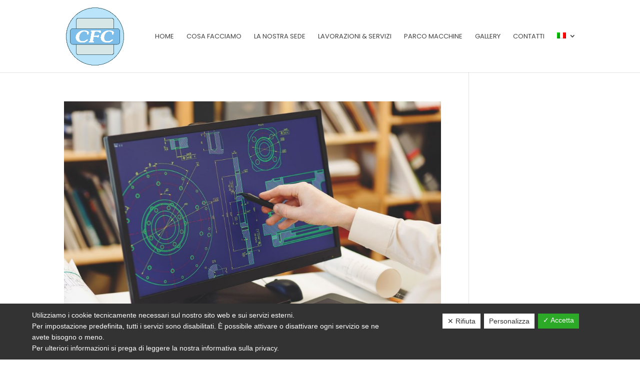

--- FILE ---
content_type: text/html; charset=UTF-8
request_url: https://www.cfcmeccanica.it/author/wp-backend/
body_size: 7889
content:
<!DOCTYPE html>
<html lang="it-IT">
<head>
	<meta charset="UTF-8" />
<meta http-equiv="X-UA-Compatible" content="IE=edge">
	<link rel="pingback" href="https://www.cfcmeccanica.it/xmlrpc.php" />

	<script type="text/javascript">
		document.documentElement.className = 'js';
	</script>

	<script>var et_site_url='https://www.cfcmeccanica.it';var et_post_id='0';function et_core_page_resource_fallback(a,b){"undefined"===typeof b&&(b=a.sheet.cssRules&&0===a.sheet.cssRules.length);b&&(a.onerror=null,a.onload=null,a.href?a.href=et_site_url+"/?et_core_page_resource="+a.id+et_post_id:a.src&&(a.src=et_site_url+"/?et_core_page_resource="+a.id+et_post_id))}
</script><title>wp-backend, Autore presso CFC</title>

<!-- This site is optimized with the Yoast SEO plugin v13.0 - https://yoast.com/wordpress/plugins/seo/ -->
<meta name="robots" content="max-snippet:-1, max-image-preview:large, max-video-preview:-1"/>
<link rel="canonical" href="https://www.cfcmeccanica.it/author/wp-backend/" />
<meta property="og:locale" content="it_IT" />
<meta property="og:type" content="object" />
<meta property="og:title" content="wp-backend, Autore presso CFC" />
<meta property="og:url" content="https://www.cfcmeccanica.it/author/wp-backend/" />
<meta property="og:site_name" content="CFC" />
<meta name="twitter:card" content="summary_large_image" />
<meta name="twitter:title" content="wp-backend, Autore presso CFC" />
<script type='application/ld+json' class='yoast-schema-graph yoast-schema-graph--main'>{"@context":"https://schema.org","@graph":[{"@type":"WebSite","@id":"https://www.cfcmeccanica.it/#website","url":"https://www.cfcmeccanica.it/","name":"CFC","description":"DI CAMONI G. PIETRO E FACCHI RENATO","potentialAction":{"@type":"SearchAction","target":"https://www.cfcmeccanica.it/?s={search_term_string}","query-input":"required name=search_term_string"}},{"@type":"ProfilePage","@id":"https://www.cfcmeccanica.it/author/wp-backend/#webpage","url":"https://www.cfcmeccanica.it/author/wp-backend/","inLanguage":"it-IT","name":"wp-backend, Autore presso CFC","isPartOf":{"@id":"https://www.cfcmeccanica.it/#website"}},{"@type":["Person"],"@id":"https://www.cfcmeccanica.it/#/schema/person/d47807830b34b66235c7ebce588be941","name":"wp-backend","sameAs":[],"mainEntityOfPage":{"@id":"https://www.cfcmeccanica.it/author/wp-backend/#webpage"}}]}</script>
<!-- / Yoast SEO plugin. -->

<link rel='dns-prefetch' href='//www.google.com' />
<link rel='dns-prefetch' href='//s.w.org' />
<link rel="alternate" type="application/rss+xml" title="CFC &raquo; Feed" href="https://www.cfcmeccanica.it/feed/" />
<link rel="alternate" type="application/rss+xml" title="CFC &raquo; Feed dei commenti" href="https://www.cfcmeccanica.it/comments/feed/" />
<link rel="alternate" type="application/rss+xml" title="CFC &raquo; Articoli per il feed wp-backend" href="https://www.cfcmeccanica.it/author/wp-backend/feed/" />
		<script type="text/javascript">
			window._wpemojiSettings = {"baseUrl":"https:\/\/s.w.org\/images\/core\/emoji\/12.0.0-1\/72x72\/","ext":".png","svgUrl":"https:\/\/s.w.org\/images\/core\/emoji\/12.0.0-1\/svg\/","svgExt":".svg","source":{"concatemoji":"https:\/\/www.cfcmeccanica.it\/wp-includes\/js\/wp-emoji-release.min.js?ver=5.3.20"}};
			!function(e,a,t){var n,r,o,i=a.createElement("canvas"),p=i.getContext&&i.getContext("2d");function s(e,t){var a=String.fromCharCode;p.clearRect(0,0,i.width,i.height),p.fillText(a.apply(this,e),0,0);e=i.toDataURL();return p.clearRect(0,0,i.width,i.height),p.fillText(a.apply(this,t),0,0),e===i.toDataURL()}function c(e){var t=a.createElement("script");t.src=e,t.defer=t.type="text/javascript",a.getElementsByTagName("head")[0].appendChild(t)}for(o=Array("flag","emoji"),t.supports={everything:!0,everythingExceptFlag:!0},r=0;r<o.length;r++)t.supports[o[r]]=function(e){if(!p||!p.fillText)return!1;switch(p.textBaseline="top",p.font="600 32px Arial",e){case"flag":return s([127987,65039,8205,9895,65039],[127987,65039,8203,9895,65039])?!1:!s([55356,56826,55356,56819],[55356,56826,8203,55356,56819])&&!s([55356,57332,56128,56423,56128,56418,56128,56421,56128,56430,56128,56423,56128,56447],[55356,57332,8203,56128,56423,8203,56128,56418,8203,56128,56421,8203,56128,56430,8203,56128,56423,8203,56128,56447]);case"emoji":return!s([55357,56424,55356,57342,8205,55358,56605,8205,55357,56424,55356,57340],[55357,56424,55356,57342,8203,55358,56605,8203,55357,56424,55356,57340])}return!1}(o[r]),t.supports.everything=t.supports.everything&&t.supports[o[r]],"flag"!==o[r]&&(t.supports.everythingExceptFlag=t.supports.everythingExceptFlag&&t.supports[o[r]]);t.supports.everythingExceptFlag=t.supports.everythingExceptFlag&&!t.supports.flag,t.DOMReady=!1,t.readyCallback=function(){t.DOMReady=!0},t.supports.everything||(n=function(){t.readyCallback()},a.addEventListener?(a.addEventListener("DOMContentLoaded",n,!1),e.addEventListener("load",n,!1)):(e.attachEvent("onload",n),a.attachEvent("onreadystatechange",function(){"complete"===a.readyState&&t.readyCallback()})),(n=t.source||{}).concatemoji?c(n.concatemoji):n.wpemoji&&n.twemoji&&(c(n.twemoji),c(n.wpemoji)))}(window,document,window._wpemojiSettings);
		</script>
		<meta content="Company v.1.0.0" name="generator"/><style type="text/css">
img.wp-smiley,
img.emoji {
	display: inline !important;
	border: none !important;
	box-shadow: none !important;
	height: 1em !important;
	width: 1em !important;
	margin: 0 .07em !important;
	vertical-align: -0.1em !important;
	background: none !important;
	padding: 0 !important;
}
</style>
	<link rel='stylesheet' id='wp-block-library-css'  href='https://www.cfcmeccanica.it/wp-includes/css/dist/block-library/style.min.css?ver=5.3.20' type='text/css' media='all' />
<link rel='stylesheet' id='contact-form-7-css'  href='https://www.cfcmeccanica.it/wp-content/plugins/contact-form-7/includes/css/styles.css?ver=5.1.6' type='text/css' media='all' />
<link rel='stylesheet' id='dashicons-css'  href='https://www.cfcmeccanica.it/wp-includes/css/dashicons.min.css?ver=5.3.20' type='text/css' media='all' />
<link rel='stylesheet' id='dsgvoaio_frontend_css-css'  href='https://www.cfcmeccanica.it/wp-content/plugins/dsgvo-all-in-one-for-wp/assets/css/plugin.css?ver=5.3.20' type='text/css' media='all' />
<style id='dsgvoaio_control-inline-css' type='text/css'>


						.tarteaucitronAlertSmallTop {

							top: auto !important;

							bottom: 0 !important;

							left: 0 !important;

							right: auto !important;

						}			

					
</style>
<link rel='stylesheet' id='wpml-menu-item-0-css'  href='//www.cfcmeccanica.it/wp-content/plugins/sitepress-multilingual-cms/templates/language-switchers/menu-item/style.css?ver=1' type='text/css' media='all' />
<link rel='stylesheet' id='parent-style-css'  href='https://www.cfcmeccanica.it/wp-content/themes/Divi/style.css?ver=5.3.20' type='text/css' media='all' />
<link rel='stylesheet' id='divi-style-css'  href='https://www.cfcmeccanica.it/wp-content/themes/Company/style.css?ver=4.2.2' type='text/css' media='all' />
<link rel='stylesheet' id='supreme-modules-for-divi-styles-css'  href='https://www.cfcmeccanica.it/wp-content/plugins/supreme-modules-for-divi/styles/style.min.css?ver=1.9.4' type='text/css' media='all' />
<link rel='stylesheet' id='cyclone-template-style-dark-0-css'  href='https://www.cfcmeccanica.it/wp-content/plugins/cyclone-slider/templates/dark/style.css?ver=3.2.0' type='text/css' media='all' />
<link rel='stylesheet' id='cyclone-template-style-default-0-css'  href='https://www.cfcmeccanica.it/wp-content/plugins/cyclone-slider/templates/default/style.css?ver=3.2.0' type='text/css' media='all' />
<link rel='stylesheet' id='cyclone-template-style-standard-0-css'  href='https://www.cfcmeccanica.it/wp-content/plugins/cyclone-slider/templates/standard/style.css?ver=3.2.0' type='text/css' media='all' />
<link rel='stylesheet' id='cyclone-template-style-thumbnails-0-css'  href='https://www.cfcmeccanica.it/wp-content/plugins/cyclone-slider/templates/thumbnails/style.css?ver=3.2.0' type='text/css' media='all' />
<!--n2css--><script type='text/javascript' src='https://www.cfcmeccanica.it/wp-includes/js/jquery/jquery.js?ver=1.12.4-wp'></script>
<script type='text/javascript' src='https://www.cfcmeccanica.it/wp-includes/js/jquery/jquery-migrate.min.js?ver=1.4.1'></script>
<script type='text/javascript'>
/* <![CDATA[ */
var parms = {"version":"4.1","close_popup_auto":"off","animation_time":"1000","nolabel":"NO","yeslabel":"SI","showpolicyname":"Mostra l'Informativa sulla privacy \/ Dettagli sui cookie","maincatname":"Cookies generali","language":"it","woocommercecookies":" ","polylangcookie":"","usenocookies":"This Servies use no Cookies.","nocookietext":"Questo servizio non utilizza attualmente alcun cookie.","cookietextusage":"Biscotti usati:","cookietextusagebefore":"Questo Cookie pu\u00f2 essere memorizzato:","adminajaxurl":"https:\/\/www.cfcmeccanica.it\/wp-admin\/admin-ajax.php","vgwort_defaultoptinout":"optin","koko_defaultoptinout":"optin","ga_defaultoptinout":"optin","notice_design":"dark","expiretime":"180","noticestyle":"style1","backgroundcolor":"#333","textcolor":"#ffffff","buttonbackground":"#fff","buttontextcolor":"#333","buttonlinkcolor":"","cookietext":"<p>Utilizziamo i cookie tecnicamente necessari sul nostro sito web e sui servizi esterni.<br \/>\nPer impostazione predefinita, tutti i servizi sono disabilitati. \u00c8 possibile attivare o disattivare ogni servizio se ne avete bisogno o meno.<br \/>\nPer ulteriori informazioni si prega di leggere la nostra informativa sulla privacy.<\/p>\n","cookieaccepttext":"Accetta","btn_text_customize":"Personalizza","cookietextscroll":"Durch das fortgesetzte bl\u00e4ttern stimmen Sie der Nutzung von externen Diensten und Cookies zu.","policyurl":"https:\/\/www.cfcmeccanica.it\/contatti\/","policyurltext":"Hier finden Sie unsere Datenschutzbestimmungen","ablehnentxt":"Rifiuta","ablehnentext":"Avete rifiutato le condizioni. Verrai reindirizzato a google.com.","ablehnenurl":"www.google.de","showrejectbtn":"on","popupagbs":" ","languageswitcher":" ","pixelorderid":"","fbpixel_content_type":"","fbpixel_content_ids":"","fbpixel_currency":"","fbpixel_product_cat":"","fbpixel_content_name":"","fbpixel_product_price":"","isbuyedsendet":"","pixelevent":"","pixeleventcurrency":"","pixeleventamount":"","outgoing_text":"<p><b>Stai lasciando la nostra presenza su Internet<\/b><\/p>\n<p>Quando hai cliccato su un link esterno stai lasciando il nostro sito web.<\/p>\n<p>Se sei d'accordo, clicca sul seguente pulsante:<\/p>\n<p>.<\/p>\n","youtube_spt":"","twitter_spt":"","linkedin_spt":"","shareaholic_spt":"","vgwort_spt":"","accepttext":"Consentire","policytextbtn":"Informativa sulla privacy","show_layertext":"off"};
/* ]]> */
</script>
<script type='text/javascript' src='https://www.cfcmeccanica.it/wp-content/plugins/dsgvo-all-in-one-for-wp/assets/js/tarteaucitron/tarteaucitron.min.js?ver=5.3.20'></script>
<script type='text/javascript'>
jQuery( document ).ready(function() {
					
					tarteaucitron.init({

						"hashtag": "#tarteaucitron",

						"cookieName": "dsgvoaiowp_cookie", 

						"highPrivacy": true,

						"orientation": "center",

						"adblocker": false, 

						"showAlertSmall": true, 

						"cookieslist": true,

						"removeCredit": true, 

						"expireCookie": 180, 

						"handleBrowserDNTRequest": false, 

						//"cookieDomain": ".www.cfcmeccanica.it" 

						"removeCredit": true, 

						"moreInfoLink": false, 

						});
					});	
				var tarteaucitronForceLanguage = 'it'
</script>
<script type='text/javascript'>
/* <![CDATA[ */
var et_core_api_spam_recaptcha = {"site_key":"","page_action":{"action":"programmazionecadcam"}};
/* ]]> */
</script>
<script type='text/javascript' src='https://www.cfcmeccanica.it/wp-content/themes/Divi/core/admin/js/recaptcha.js?ver=5.3.20'></script>
<link rel='https://api.w.org/' href='https://www.cfcmeccanica.it/wp-json/' />
<link rel="EditURI" type="application/rsd+xml" title="RSD" href="https://www.cfcmeccanica.it/xmlrpc.php?rsd" />
<link rel="wlwmanifest" type="application/wlwmanifest+xml" href="https://www.cfcmeccanica.it/wp-includes/wlwmanifest.xml" /> 
<meta name="generator" content="WordPress 5.3.20" />
<meta name="generator" content="WPML ver:4.2.8 stt:1,27;" />
<!-- <meta name="NextGEN" version="3.2.23" /> -->
<meta name="viewport" content="width=device-width, initial-scale=1.0, maximum-scale=1.0, user-scalable=0" />
<meta name="msvalidate.01" content="1F182D1CEEA00330501FEFB60B0E1454"><link rel="icon" href="https://www.cfcmeccanica.it/wp-content/uploads/2020/01/cropped-logo-32x32.png" sizes="32x32" />
<link rel="icon" href="https://www.cfcmeccanica.it/wp-content/uploads/2020/01/cropped-logo-192x192.png" sizes="192x192" />
<link rel="apple-touch-icon-precomposed" href="https://www.cfcmeccanica.it/wp-content/uploads/2020/01/cropped-logo-180x180.png" />
<meta name="msapplication-TileImage" content="https://www.cfcmeccanica.it/wp-content/uploads/2020/01/cropped-logo-270x270.png" />


			<style>

			@media screen and (min-width: 800px) {

				.dsdvo-cookie-notice.style1 #tarteaucitronDisclaimerAlert {

					float: left;

					width: 65% !important;

				}

			}
			@media screen and (max-width: 800px) {

				.dsdvo-cookie-notice.style1 #tarteaucitronDisclaimerAlert {

					float: left;

					width: 60% !important;

				}

			}
			</style>

			<link rel="stylesheet" id="et-divi-customizer-global-cached-inline-styles" href="https://www.cfcmeccanica.it/wp-content/et-cache/global/et-divi-customizer-global-17671088425057.min.css" onerror="et_core_page_resource_fallback(this, true)" onload="et_core_page_resource_fallback(this)" /><link rel='stylesheet' id='et-builder-googlefonts-css'  href='https://fonts.googleapis.com/css?family=Poppins:100,100italic,200,200italic,300,300italic,regular,italic,500,500italic,600,600italic,700,700italic,800,800italic,900,900italic&#038;subset=latin,latin-ext' type='text/css' media='all' />
</head>
<body class="archive author author-wp-backend author-1 et_pb_button_helper_class et_fixed_nav et_show_nav et_primary_nav_dropdown_animation_fade et_secondary_nav_dropdown_animation_fade et_header_style_left et_pb_footer_columns4 et_cover_background et_pb_gutter osx et_pb_gutters3 et_pb_pagebuilder_layout et_smooth_scroll et_right_sidebar et_divi_theme et-db et_minified_js et_minified_css">
	<div id="page-container">

	
	
			<header id="main-header" data-height-onload="130">
			<div class="container clearfix et_menu_container">
							<div class="logo_container">
					<span class="logo_helper"></span>
					<a href="https://www.cfcmeccanica.it/">
						<img src="https://www.cfcmeccanica.it/wp-content/uploads/2020/01/logo.png" alt="CFC" id="logo" data-height-percentage="80" />
					</a>
				</div>
							<div id="et-top-navigation" data-height="130" data-fixed-height="60">
											<nav id="top-menu-nav">
						<ul id="top-menu" class="nav"><li id="menu-item-73" class="menu-item menu-item-type-post_type menu-item-object-page menu-item-home menu-item-73"><a href="https://www.cfcmeccanica.it/">Home</a></li>
<li id="menu-item-75" class="menu-item menu-item-type-post_type menu-item-object-page menu-item-75"><a href="https://www.cfcmeccanica.it/cosa-facciamo/">Cosa facciamo</a></li>
<li id="menu-item-77" class="menu-item menu-item-type-post_type menu-item-object-page menu-item-77"><a href="https://www.cfcmeccanica.it/la-nostra-sede/">La nostra sede</a></li>
<li id="menu-item-78" class="menu-item menu-item-type-post_type menu-item-object-page menu-item-78"><a href="https://www.cfcmeccanica.it/lavorazioni-servizi/">Lavorazioni &#038; Servizi</a></li>
<li id="menu-item-79" class="menu-item menu-item-type-post_type menu-item-object-page menu-item-79"><a href="https://www.cfcmeccanica.it/parco-macchine/">Parco macchine</a></li>
<li id="menu-item-76" class="menu-item menu-item-type-post_type menu-item-object-page menu-item-76"><a href="https://www.cfcmeccanica.it/gallery/">Gallery</a></li>
<li id="menu-item-74" class="menu-item menu-item-type-post_type menu-item-object-page menu-item-74"><a href="https://www.cfcmeccanica.it/contatti/">Contatti</a></li>
<li id="menu-item-wpml-ls-2-it" class="menu-item wpml-ls-slot-2 wpml-ls-item wpml-ls-item-it wpml-ls-current-language wpml-ls-menu-item wpml-ls-last-item menu-item-type-wpml_ls_menu_item menu-item-object-wpml_ls_menu_item menu-item-has-children menu-item-wpml-ls-2-it"><a href="https://www.cfcmeccanica.it/author/wp-backend/"><img class="wpml-ls-flag" src="https://www.cfcmeccanica.it/wp-content/plugins/sitepress-multilingual-cms/res/flags/it.png" alt="it" title="Italiano"></a>
<ul class="sub-menu">
	<li id="menu-item-wpml-ls-2-en" class="menu-item wpml-ls-slot-2 wpml-ls-item wpml-ls-item-en wpml-ls-menu-item wpml-ls-first-item menu-item-type-wpml_ls_menu_item menu-item-object-wpml_ls_menu_item menu-item-wpml-ls-2-en"><a href="https://www.cfcmeccanica.it/en/author/wp-backend/"><img class="wpml-ls-flag" src="https://www.cfcmeccanica.it/wp-content/plugins/sitepress-multilingual-cms/res/flags/en.png" alt="en" title="English"></a></li>
</ul>
</li>
</ul>						</nav>
					
					
					
					
					<div id="et_mobile_nav_menu">
				<div class="mobile_nav closed">
					<span class="select_page">Seleziona una pagina</span>
					<span class="mobile_menu_bar mobile_menu_bar_toggle"></span>
				</div>
			</div>				</div> <!-- #et-top-navigation -->
			</div> <!-- .container -->
			<div class="et_search_outer">
				<div class="container et_search_form_container">
					<form role="search" method="get" class="et-search-form" action="https://www.cfcmeccanica.it/">
					<input type="search" class="et-search-field" placeholder="Cerca &hellip;" value="" name="s" title="Cerca:" />					</form>
					<span class="et_close_search_field"></span>
				</div>
			</div>
		</header> <!-- #main-header -->
			<div id="et-main-area">
	
<div id="main-content">
	<div class="container">
		<div id="content-area" class="clearfix">
			<div id="left-area">
		
					<article id="post-131" class="et_pb_post post-131 post type-post status-publish format-standard has-post-thumbnail hentry category-servizi">

											<a class="entry-featured-image-url" href="https://www.cfcmeccanica.it/programmazione-cad-cam/">
								<img src="https://www.cfcmeccanica.it/wp-content/uploads/2020/02/AdobeStock_274257256-1080x675.jpeg" alt="Programmazione CAD/CAM" class="" width='1080' height='675' srcset="https://www.cfcmeccanica.it/wp-content/uploads/2020/02/AdobeStock_274257256-980x653.jpeg 980w, https://www.cfcmeccanica.it/wp-content/uploads/2020/02/AdobeStock_274257256-480x320.jpeg 480w" sizes="(min-width: 0px) and (max-width: 480px) 480px, (min-width: 481px) and (max-width: 980px) 980px, (min-width: 981px) 1080px, 100vw" />							</a>
					
															<h2 class="entry-title"><a href="https://www.cfcmeccanica.it/programmazione-cad-cam/">Programmazione CAD/CAM</a></h2>
					
					<p class="post-meta"> da <span class="author vcard"><a href="https://www.cfcmeccanica.it/author/wp-backend/" title="Post di wp-backend" rel="author">wp-backend</a></span> | <span class="published">Feb 3, 2020</span> | <a href="https://www.cfcmeccanica.it/category/servizi/" rel="category tag">Servizi</a></p>Programmazione CAD/CAM Gestiamo la programmazione CAD/CAM tramite disegno bidimensionale e tridimensionale....				
					</article> <!-- .et_pb_post -->
			
					<article id="post-125" class="et_pb_post post-125 post type-post status-publish format-standard has-post-thumbnail hentry category-servizi">

											<a class="entry-featured-image-url" href="https://www.cfcmeccanica.it/sala-metrologica/">
								<img src="https://www.cfcmeccanica.it/wp-content/uploads/2020/02/servizi-1080x675.jpg" alt="Sala Metrologica" class="" width='1080' height='675' srcset="https://www.cfcmeccanica.it/wp-content/uploads/2020/02/servizi-980x653.jpg 980w, https://www.cfcmeccanica.it/wp-content/uploads/2020/02/servizi-480x320.jpg 480w" sizes="(min-width: 0px) and (max-width: 480px) 480px, (min-width: 481px) and (max-width: 980px) 980px, (min-width: 981px) 1080px, 100vw" />							</a>
					
															<h2 class="entry-title"><a href="https://www.cfcmeccanica.it/sala-metrologica/">Sala Metrologica</a></h2>
					
					<p class="post-meta"> da <span class="author vcard"><a href="https://www.cfcmeccanica.it/author/wp-backend/" title="Post di wp-backend" rel="author">wp-backend</a></span> | <span class="published">Feb 3, 2020</span> | <a href="https://www.cfcmeccanica.it/category/servizi/" rel="category tag">Servizi</a></p>Sala Metrologica Abbiamo a disposizione tutti gli strumenti di misura tradizionali, digitali e tridimensionali, al fine di garantire la massima qualità dei prodotti....				
					</article> <!-- .et_pb_post -->
			<div class="pagination clearfix">
	<div class="alignleft"></div>
	<div class="alignright"></div>
</div>			</div> <!-- #left-area -->

					</div> <!-- #content-area -->
	</div> <!-- .container -->
</div> <!-- #main-content -->


	<span class="et_pb_scroll_top et-pb-icon"></span>


			<footer id="main-footer">
				
<div class="container">
    <div id="footer-widgets" class="clearfix">
		<div class="footer-widget"><div id="media_image-2" class="fwidget et_pb_widget widget_media_image"><h4 class="title">CFC DI CAMONI G. PIETRO E FACCHI RENATO SNC</h4><img width="300" height="300" src="https://www.cfcmeccanica.it/wp-content/uploads/2020/01/logo-300x300.png" class="image wp-image-43  attachment-medium size-medium" alt="" style="max-width: 100%; height: auto;" /></div> <!-- end .fwidget --></div> <!-- end .footer-widget --><div class="footer-widget"><div id="text-2" class="fwidget et_pb_widget widget_text"><h4 class="title">Contatti</h4>			<div class="textwidget"><p>Via Salvella, traversa III, n. 7<br />
25038 &#8211; ROVATO (BS)<br />
Email: <a href="mailto:info@cfcmeccanica.it">info@cfcmeccanica.it</a><br />
Tel: <a href="tel:+390307050227">030 70 50227</a><br />
P.IVA &#8211; 02028270987</p>
</div>
		</div> <!-- end .fwidget --></div> <!-- end .footer-widget --><div class="footer-widget"><div id="text-3" class="fwidget et_pb_widget widget_text"><h4 class="title">Orari apertura</h4>			<div class="textwidget"><p>07:30-12:00 / 13:30-18:00</p>
</div>
		</div> <!-- end .fwidget --></div> <!-- end .footer-widget --><div class="footer-widget"><div id="nav_menu-2" class="fwidget et_pb_widget widget_nav_menu"><h4 class="title">Link utili</h4><div class="menu-menu-footer-container"><ul id="menu-menu-footer" class="menu"><li id="menu-item-84" class="menu-item menu-item-type-post_type menu-item-object-page menu-item-home menu-item-84"><a href="https://www.cfcmeccanica.it/">Home</a></li>
<li id="menu-item-81" class="menu-item menu-item-type-post_type menu-item-object-page menu-item-81"><a href="https://www.cfcmeccanica.it/mappa-del-sito/">Mappa del sito</a></li>
<li id="menu-item-82" class="menu-item menu-item-type-post_type menu-item-object-page menu-item-82"><a href="https://www.cfcmeccanica.it/privacy/">Privacy</a></li>
<li id="menu-item-83" class="menu-item menu-item-type-post_type menu-item-object-page menu-item-83"><a href="https://www.cfcmeccanica.it/web-policy-privacy/">Web Policy Privacy</a></li>
<li id="menu-item-80" class="menu-item menu-item-type-post_type menu-item-object-page menu-item-80"><a href="https://www.cfcmeccanica.it/contatti/">Contatti</a></li>
</ul></div></div> <!-- end .fwidget --></div> <!-- end .footer-widget -->    </div> <!-- #footer-widgets -->
</div>    <!-- .container -->

		
				<div id="footer-bottom">
					<div class="container clearfix">
				<ul class="et-social-icons">

<!-- 
<li class="et-social-icon et-social-instagram">
<a href="#" class="icon">
<span>Instagram</span>
</a>
</li>
<li class="et-social-icon et-social-vimeo">
<a href="#" class="icon">
<span>Vimeo</span>
</a>
</li>
<li class="et-social-icon et-social-skype">
<a href="#" class="icon">
<span>Skype</span>
</a>
</li>
<li class="et-social-icon et-social-pinterest ">
<a href="#" class="icon">
<span>Pinterest</span>
</a>
</li>
<li class="et-social-icon et-social-youtube ">
<a href="#" class="icon">
<span>YouTube</span>
</a>
</li
<li class="et-social-icon et-social-linkedin ">
<a href="#" class="icon">
<span>Linkedin</span>
</a>
</li>>-->

</ul><div id="footer-info"><a href="https://www.prismi.net" target="_blank" rel="nofollow">Sito web realizzato ed ottimizzato da PRISMI S.p.A.</a></div>					</div>	<!-- .container -->
				</div>
			</footer> <!-- #main-footer -->
		</div> <!-- #et-main-area -->


	</div> <!-- #page-container -->

	<!-- ngg_resource_manager_marker --><script type='text/javascript'>
/* <![CDATA[ */
var wpcf7 = {"apiSettings":{"root":"https:\/\/www.cfcmeccanica.it\/wp-json\/contact-form-7\/v1","namespace":"contact-form-7\/v1"}};
/* ]]> */
</script>
<script type='text/javascript' src='https://www.cfcmeccanica.it/wp-content/plugins/contact-form-7/includes/js/scripts.js?ver=5.1.6'></script>
<script type='text/javascript' src='https://www.google.com/recaptcha/api.js?render=6Lfum9kUAAAAAEl7KZlzRwCrTKCGWUGaH0L1YuE4&#038;ver=3.0'></script>
<script type='text/javascript'>
/* <![CDATA[ */
var DIVI = {"item_count":"%d Item","items_count":"%d Items"};
var et_shortcodes_strings = {"previous":"Precedente","next":"Avanti"};
var et_pb_custom = {"ajaxurl":"https:\/\/www.cfcmeccanica.it\/wp-admin\/admin-ajax.php","images_uri":"https:\/\/www.cfcmeccanica.it\/wp-content\/themes\/Divi\/images","builder_images_uri":"https:\/\/www.cfcmeccanica.it\/wp-content\/themes\/Divi\/includes\/builder\/images","et_frontend_nonce":"6ebafec8ca","subscription_failed":"Si prega di verificare i campi di seguito per assicurarsi di aver inserito le informazioni corrette.","et_ab_log_nonce":"4d2f6e9574","fill_message":"Compila i seguenti campi:","contact_error_message":"Per favore, correggi i seguenti errori:","invalid":"E-mail non valido","captcha":"Captcha","prev":"Indietro","previous":"Precedente","next":"Accanto","wrong_captcha":"Hai inserito un numero errato nei captcha.","ignore_waypoints":"no","is_divi_theme_used":"1","widget_search_selector":".widget_search","ab_tests":[],"is_ab_testing_active":"","page_id":"131","unique_test_id":"","ab_bounce_rate":"5","is_cache_plugin_active":"no","is_shortcode_tracking":"","tinymce_uri":""}; var et_frontend_scripts = {"builderCssContainerPrefix":"#et-boc","builderCssLayoutPrefix":"#et-boc .et-l"};
var et_pb_box_shadow_elements = [];
/* ]]> */
</script>
<script type='text/javascript' src='https://www.cfcmeccanica.it/wp-content/themes/Divi/js/custom.min.js?ver=4.2.2'></script>
<script type='text/javascript' src='https://www.cfcmeccanica.it/wp-content/plugins/supreme-modules-for-divi/scripts/frontend-bundle.min.js?ver=1.9.4'></script>
<script type='text/javascript' src='https://www.cfcmeccanica.it/wp-content/themes/Divi/core/admin/js/common.js?ver=4.2.2'></script>
<script type='text/javascript' src='https://www.cfcmeccanica.it/wp-content/plugins/cyclone-slider/libs/cycle2/jquery.cycle2.min.js?ver=3.2.0'></script>
<script type='text/javascript' src='https://www.cfcmeccanica.it/wp-content/plugins/cyclone-slider/libs/cycle2/jquery.cycle2.carousel.min.js?ver=3.2.0'></script>
<script type='text/javascript' src='https://www.cfcmeccanica.it/wp-content/plugins/cyclone-slider/libs/cycle2/jquery.cycle2.swipe.min.js?ver=3.2.0'></script>
<script type='text/javascript' src='https://www.cfcmeccanica.it/wp-content/plugins/cyclone-slider/libs/cycle2/jquery.cycle2.tile.min.js?ver=3.2.0'></script>
<script type='text/javascript' src='https://www.cfcmeccanica.it/wp-content/plugins/cyclone-slider/libs/cycle2/jquery.cycle2.video.min.js?ver=3.2.0'></script>
<script type='text/javascript' src='https://www.cfcmeccanica.it/wp-content/plugins/cyclone-slider/templates/dark/script.js?ver=3.2.0'></script>
<script type='text/javascript' src='https://www.cfcmeccanica.it/wp-content/plugins/cyclone-slider/templates/thumbnails/script.js?ver=3.2.0'></script>
<script type='text/javascript' src='https://www.cfcmeccanica.it/wp-content/plugins/cyclone-slider/libs/vimeo-player-js/player.js?ver=3.2.0'></script>
<script type='text/javascript' src='https://www.cfcmeccanica.it/wp-content/plugins/cyclone-slider/js/client.js?ver=3.2.0'></script>
<script type='text/javascript' src='https://www.cfcmeccanica.it/wp-includes/js/wp-embed.min.js?ver=5.3.20'></script>


			
			<style>.dsgvoaio_close_btn {display: none;}</style>

			
			<style>#tarteaucitronManager {display: block;}</style>

						

			<script type="text/javascript">

				jQuery( document ).ready(function() {
									
				
									

				
					

								

								
					
				
									

				
					(tarteaucitron.job = tarteaucitron.job || []).push('googletagmanager');

					tarteaucitron.user.googletagmanagerId = 'GTM-TCT7FCP';

							

				
					(tarteaucitron.job = tarteaucitron.job || []).push('googletagmanager');

					tarteaucitron.user.googletagmanagerId = 'GTM-TCT7FCP';

								

				
				
				
				
				
				
					(tarteaucitron.job = tarteaucitron.job || []).push('wordpressmain');

				});

			</script>

			

			<script type="text/javascript">
( function( grecaptcha, sitekey, actions ) {

	var wpcf7recaptcha = {

		execute: function( action ) {
			grecaptcha.execute(
				sitekey,
				{ action: action }
			).then( function( token ) {
				var forms = document.getElementsByTagName( 'form' );

				for ( var i = 0; i < forms.length; i++ ) {
					var fields = forms[ i ].getElementsByTagName( 'input' );

					for ( var j = 0; j < fields.length; j++ ) {
						var field = fields[ j ];

						if ( 'g-recaptcha-response' === field.getAttribute( 'name' ) ) {
							field.setAttribute( 'value', token );
							break;
						}
					}
				}
			} );
		},

		executeOnHomepage: function() {
			wpcf7recaptcha.execute( actions[ 'homepage' ] );
		},

		executeOnContactform: function() {
			wpcf7recaptcha.execute( actions[ 'contactform' ] );
		},

	};

	grecaptcha.ready(
		wpcf7recaptcha.executeOnHomepage
	);

	document.addEventListener( 'change',
		wpcf7recaptcha.executeOnContactform, false
	);

	document.addEventListener( 'wpcf7submit',
		wpcf7recaptcha.executeOnHomepage, false
	);

} )(
	grecaptcha,
	'6Lfum9kUAAAAAEl7KZlzRwCrTKCGWUGaH0L1YuE4',
	{"homepage":"homepage","contactform":"contactform"}
);
</script>
</body>
</html>


--- FILE ---
content_type: text/html; charset=utf-8
request_url: https://www.google.com/recaptcha/api2/anchor?ar=1&k=6Lfum9kUAAAAAEl7KZlzRwCrTKCGWUGaH0L1YuE4&co=aHR0cHM6Ly93d3cuY2ZjbWVjY2FuaWNhLml0OjQ0Mw..&hl=en&v=PoyoqOPhxBO7pBk68S4YbpHZ&size=invisible&anchor-ms=20000&execute-ms=30000&cb=rwm3o05n3ov6
body_size: 48828
content:
<!DOCTYPE HTML><html dir="ltr" lang="en"><head><meta http-equiv="Content-Type" content="text/html; charset=UTF-8">
<meta http-equiv="X-UA-Compatible" content="IE=edge">
<title>reCAPTCHA</title>
<style type="text/css">
/* cyrillic-ext */
@font-face {
  font-family: 'Roboto';
  font-style: normal;
  font-weight: 400;
  font-stretch: 100%;
  src: url(//fonts.gstatic.com/s/roboto/v48/KFO7CnqEu92Fr1ME7kSn66aGLdTylUAMa3GUBHMdazTgWw.woff2) format('woff2');
  unicode-range: U+0460-052F, U+1C80-1C8A, U+20B4, U+2DE0-2DFF, U+A640-A69F, U+FE2E-FE2F;
}
/* cyrillic */
@font-face {
  font-family: 'Roboto';
  font-style: normal;
  font-weight: 400;
  font-stretch: 100%;
  src: url(//fonts.gstatic.com/s/roboto/v48/KFO7CnqEu92Fr1ME7kSn66aGLdTylUAMa3iUBHMdazTgWw.woff2) format('woff2');
  unicode-range: U+0301, U+0400-045F, U+0490-0491, U+04B0-04B1, U+2116;
}
/* greek-ext */
@font-face {
  font-family: 'Roboto';
  font-style: normal;
  font-weight: 400;
  font-stretch: 100%;
  src: url(//fonts.gstatic.com/s/roboto/v48/KFO7CnqEu92Fr1ME7kSn66aGLdTylUAMa3CUBHMdazTgWw.woff2) format('woff2');
  unicode-range: U+1F00-1FFF;
}
/* greek */
@font-face {
  font-family: 'Roboto';
  font-style: normal;
  font-weight: 400;
  font-stretch: 100%;
  src: url(//fonts.gstatic.com/s/roboto/v48/KFO7CnqEu92Fr1ME7kSn66aGLdTylUAMa3-UBHMdazTgWw.woff2) format('woff2');
  unicode-range: U+0370-0377, U+037A-037F, U+0384-038A, U+038C, U+038E-03A1, U+03A3-03FF;
}
/* math */
@font-face {
  font-family: 'Roboto';
  font-style: normal;
  font-weight: 400;
  font-stretch: 100%;
  src: url(//fonts.gstatic.com/s/roboto/v48/KFO7CnqEu92Fr1ME7kSn66aGLdTylUAMawCUBHMdazTgWw.woff2) format('woff2');
  unicode-range: U+0302-0303, U+0305, U+0307-0308, U+0310, U+0312, U+0315, U+031A, U+0326-0327, U+032C, U+032F-0330, U+0332-0333, U+0338, U+033A, U+0346, U+034D, U+0391-03A1, U+03A3-03A9, U+03B1-03C9, U+03D1, U+03D5-03D6, U+03F0-03F1, U+03F4-03F5, U+2016-2017, U+2034-2038, U+203C, U+2040, U+2043, U+2047, U+2050, U+2057, U+205F, U+2070-2071, U+2074-208E, U+2090-209C, U+20D0-20DC, U+20E1, U+20E5-20EF, U+2100-2112, U+2114-2115, U+2117-2121, U+2123-214F, U+2190, U+2192, U+2194-21AE, U+21B0-21E5, U+21F1-21F2, U+21F4-2211, U+2213-2214, U+2216-22FF, U+2308-230B, U+2310, U+2319, U+231C-2321, U+2336-237A, U+237C, U+2395, U+239B-23B7, U+23D0, U+23DC-23E1, U+2474-2475, U+25AF, U+25B3, U+25B7, U+25BD, U+25C1, U+25CA, U+25CC, U+25FB, U+266D-266F, U+27C0-27FF, U+2900-2AFF, U+2B0E-2B11, U+2B30-2B4C, U+2BFE, U+3030, U+FF5B, U+FF5D, U+1D400-1D7FF, U+1EE00-1EEFF;
}
/* symbols */
@font-face {
  font-family: 'Roboto';
  font-style: normal;
  font-weight: 400;
  font-stretch: 100%;
  src: url(//fonts.gstatic.com/s/roboto/v48/KFO7CnqEu92Fr1ME7kSn66aGLdTylUAMaxKUBHMdazTgWw.woff2) format('woff2');
  unicode-range: U+0001-000C, U+000E-001F, U+007F-009F, U+20DD-20E0, U+20E2-20E4, U+2150-218F, U+2190, U+2192, U+2194-2199, U+21AF, U+21E6-21F0, U+21F3, U+2218-2219, U+2299, U+22C4-22C6, U+2300-243F, U+2440-244A, U+2460-24FF, U+25A0-27BF, U+2800-28FF, U+2921-2922, U+2981, U+29BF, U+29EB, U+2B00-2BFF, U+4DC0-4DFF, U+FFF9-FFFB, U+10140-1018E, U+10190-1019C, U+101A0, U+101D0-101FD, U+102E0-102FB, U+10E60-10E7E, U+1D2C0-1D2D3, U+1D2E0-1D37F, U+1F000-1F0FF, U+1F100-1F1AD, U+1F1E6-1F1FF, U+1F30D-1F30F, U+1F315, U+1F31C, U+1F31E, U+1F320-1F32C, U+1F336, U+1F378, U+1F37D, U+1F382, U+1F393-1F39F, U+1F3A7-1F3A8, U+1F3AC-1F3AF, U+1F3C2, U+1F3C4-1F3C6, U+1F3CA-1F3CE, U+1F3D4-1F3E0, U+1F3ED, U+1F3F1-1F3F3, U+1F3F5-1F3F7, U+1F408, U+1F415, U+1F41F, U+1F426, U+1F43F, U+1F441-1F442, U+1F444, U+1F446-1F449, U+1F44C-1F44E, U+1F453, U+1F46A, U+1F47D, U+1F4A3, U+1F4B0, U+1F4B3, U+1F4B9, U+1F4BB, U+1F4BF, U+1F4C8-1F4CB, U+1F4D6, U+1F4DA, U+1F4DF, U+1F4E3-1F4E6, U+1F4EA-1F4ED, U+1F4F7, U+1F4F9-1F4FB, U+1F4FD-1F4FE, U+1F503, U+1F507-1F50B, U+1F50D, U+1F512-1F513, U+1F53E-1F54A, U+1F54F-1F5FA, U+1F610, U+1F650-1F67F, U+1F687, U+1F68D, U+1F691, U+1F694, U+1F698, U+1F6AD, U+1F6B2, U+1F6B9-1F6BA, U+1F6BC, U+1F6C6-1F6CF, U+1F6D3-1F6D7, U+1F6E0-1F6EA, U+1F6F0-1F6F3, U+1F6F7-1F6FC, U+1F700-1F7FF, U+1F800-1F80B, U+1F810-1F847, U+1F850-1F859, U+1F860-1F887, U+1F890-1F8AD, U+1F8B0-1F8BB, U+1F8C0-1F8C1, U+1F900-1F90B, U+1F93B, U+1F946, U+1F984, U+1F996, U+1F9E9, U+1FA00-1FA6F, U+1FA70-1FA7C, U+1FA80-1FA89, U+1FA8F-1FAC6, U+1FACE-1FADC, U+1FADF-1FAE9, U+1FAF0-1FAF8, U+1FB00-1FBFF;
}
/* vietnamese */
@font-face {
  font-family: 'Roboto';
  font-style: normal;
  font-weight: 400;
  font-stretch: 100%;
  src: url(//fonts.gstatic.com/s/roboto/v48/KFO7CnqEu92Fr1ME7kSn66aGLdTylUAMa3OUBHMdazTgWw.woff2) format('woff2');
  unicode-range: U+0102-0103, U+0110-0111, U+0128-0129, U+0168-0169, U+01A0-01A1, U+01AF-01B0, U+0300-0301, U+0303-0304, U+0308-0309, U+0323, U+0329, U+1EA0-1EF9, U+20AB;
}
/* latin-ext */
@font-face {
  font-family: 'Roboto';
  font-style: normal;
  font-weight: 400;
  font-stretch: 100%;
  src: url(//fonts.gstatic.com/s/roboto/v48/KFO7CnqEu92Fr1ME7kSn66aGLdTylUAMa3KUBHMdazTgWw.woff2) format('woff2');
  unicode-range: U+0100-02BA, U+02BD-02C5, U+02C7-02CC, U+02CE-02D7, U+02DD-02FF, U+0304, U+0308, U+0329, U+1D00-1DBF, U+1E00-1E9F, U+1EF2-1EFF, U+2020, U+20A0-20AB, U+20AD-20C0, U+2113, U+2C60-2C7F, U+A720-A7FF;
}
/* latin */
@font-face {
  font-family: 'Roboto';
  font-style: normal;
  font-weight: 400;
  font-stretch: 100%;
  src: url(//fonts.gstatic.com/s/roboto/v48/KFO7CnqEu92Fr1ME7kSn66aGLdTylUAMa3yUBHMdazQ.woff2) format('woff2');
  unicode-range: U+0000-00FF, U+0131, U+0152-0153, U+02BB-02BC, U+02C6, U+02DA, U+02DC, U+0304, U+0308, U+0329, U+2000-206F, U+20AC, U+2122, U+2191, U+2193, U+2212, U+2215, U+FEFF, U+FFFD;
}
/* cyrillic-ext */
@font-face {
  font-family: 'Roboto';
  font-style: normal;
  font-weight: 500;
  font-stretch: 100%;
  src: url(//fonts.gstatic.com/s/roboto/v48/KFO7CnqEu92Fr1ME7kSn66aGLdTylUAMa3GUBHMdazTgWw.woff2) format('woff2');
  unicode-range: U+0460-052F, U+1C80-1C8A, U+20B4, U+2DE0-2DFF, U+A640-A69F, U+FE2E-FE2F;
}
/* cyrillic */
@font-face {
  font-family: 'Roboto';
  font-style: normal;
  font-weight: 500;
  font-stretch: 100%;
  src: url(//fonts.gstatic.com/s/roboto/v48/KFO7CnqEu92Fr1ME7kSn66aGLdTylUAMa3iUBHMdazTgWw.woff2) format('woff2');
  unicode-range: U+0301, U+0400-045F, U+0490-0491, U+04B0-04B1, U+2116;
}
/* greek-ext */
@font-face {
  font-family: 'Roboto';
  font-style: normal;
  font-weight: 500;
  font-stretch: 100%;
  src: url(//fonts.gstatic.com/s/roboto/v48/KFO7CnqEu92Fr1ME7kSn66aGLdTylUAMa3CUBHMdazTgWw.woff2) format('woff2');
  unicode-range: U+1F00-1FFF;
}
/* greek */
@font-face {
  font-family: 'Roboto';
  font-style: normal;
  font-weight: 500;
  font-stretch: 100%;
  src: url(//fonts.gstatic.com/s/roboto/v48/KFO7CnqEu92Fr1ME7kSn66aGLdTylUAMa3-UBHMdazTgWw.woff2) format('woff2');
  unicode-range: U+0370-0377, U+037A-037F, U+0384-038A, U+038C, U+038E-03A1, U+03A3-03FF;
}
/* math */
@font-face {
  font-family: 'Roboto';
  font-style: normal;
  font-weight: 500;
  font-stretch: 100%;
  src: url(//fonts.gstatic.com/s/roboto/v48/KFO7CnqEu92Fr1ME7kSn66aGLdTylUAMawCUBHMdazTgWw.woff2) format('woff2');
  unicode-range: U+0302-0303, U+0305, U+0307-0308, U+0310, U+0312, U+0315, U+031A, U+0326-0327, U+032C, U+032F-0330, U+0332-0333, U+0338, U+033A, U+0346, U+034D, U+0391-03A1, U+03A3-03A9, U+03B1-03C9, U+03D1, U+03D5-03D6, U+03F0-03F1, U+03F4-03F5, U+2016-2017, U+2034-2038, U+203C, U+2040, U+2043, U+2047, U+2050, U+2057, U+205F, U+2070-2071, U+2074-208E, U+2090-209C, U+20D0-20DC, U+20E1, U+20E5-20EF, U+2100-2112, U+2114-2115, U+2117-2121, U+2123-214F, U+2190, U+2192, U+2194-21AE, U+21B0-21E5, U+21F1-21F2, U+21F4-2211, U+2213-2214, U+2216-22FF, U+2308-230B, U+2310, U+2319, U+231C-2321, U+2336-237A, U+237C, U+2395, U+239B-23B7, U+23D0, U+23DC-23E1, U+2474-2475, U+25AF, U+25B3, U+25B7, U+25BD, U+25C1, U+25CA, U+25CC, U+25FB, U+266D-266F, U+27C0-27FF, U+2900-2AFF, U+2B0E-2B11, U+2B30-2B4C, U+2BFE, U+3030, U+FF5B, U+FF5D, U+1D400-1D7FF, U+1EE00-1EEFF;
}
/* symbols */
@font-face {
  font-family: 'Roboto';
  font-style: normal;
  font-weight: 500;
  font-stretch: 100%;
  src: url(//fonts.gstatic.com/s/roboto/v48/KFO7CnqEu92Fr1ME7kSn66aGLdTylUAMaxKUBHMdazTgWw.woff2) format('woff2');
  unicode-range: U+0001-000C, U+000E-001F, U+007F-009F, U+20DD-20E0, U+20E2-20E4, U+2150-218F, U+2190, U+2192, U+2194-2199, U+21AF, U+21E6-21F0, U+21F3, U+2218-2219, U+2299, U+22C4-22C6, U+2300-243F, U+2440-244A, U+2460-24FF, U+25A0-27BF, U+2800-28FF, U+2921-2922, U+2981, U+29BF, U+29EB, U+2B00-2BFF, U+4DC0-4DFF, U+FFF9-FFFB, U+10140-1018E, U+10190-1019C, U+101A0, U+101D0-101FD, U+102E0-102FB, U+10E60-10E7E, U+1D2C0-1D2D3, U+1D2E0-1D37F, U+1F000-1F0FF, U+1F100-1F1AD, U+1F1E6-1F1FF, U+1F30D-1F30F, U+1F315, U+1F31C, U+1F31E, U+1F320-1F32C, U+1F336, U+1F378, U+1F37D, U+1F382, U+1F393-1F39F, U+1F3A7-1F3A8, U+1F3AC-1F3AF, U+1F3C2, U+1F3C4-1F3C6, U+1F3CA-1F3CE, U+1F3D4-1F3E0, U+1F3ED, U+1F3F1-1F3F3, U+1F3F5-1F3F7, U+1F408, U+1F415, U+1F41F, U+1F426, U+1F43F, U+1F441-1F442, U+1F444, U+1F446-1F449, U+1F44C-1F44E, U+1F453, U+1F46A, U+1F47D, U+1F4A3, U+1F4B0, U+1F4B3, U+1F4B9, U+1F4BB, U+1F4BF, U+1F4C8-1F4CB, U+1F4D6, U+1F4DA, U+1F4DF, U+1F4E3-1F4E6, U+1F4EA-1F4ED, U+1F4F7, U+1F4F9-1F4FB, U+1F4FD-1F4FE, U+1F503, U+1F507-1F50B, U+1F50D, U+1F512-1F513, U+1F53E-1F54A, U+1F54F-1F5FA, U+1F610, U+1F650-1F67F, U+1F687, U+1F68D, U+1F691, U+1F694, U+1F698, U+1F6AD, U+1F6B2, U+1F6B9-1F6BA, U+1F6BC, U+1F6C6-1F6CF, U+1F6D3-1F6D7, U+1F6E0-1F6EA, U+1F6F0-1F6F3, U+1F6F7-1F6FC, U+1F700-1F7FF, U+1F800-1F80B, U+1F810-1F847, U+1F850-1F859, U+1F860-1F887, U+1F890-1F8AD, U+1F8B0-1F8BB, U+1F8C0-1F8C1, U+1F900-1F90B, U+1F93B, U+1F946, U+1F984, U+1F996, U+1F9E9, U+1FA00-1FA6F, U+1FA70-1FA7C, U+1FA80-1FA89, U+1FA8F-1FAC6, U+1FACE-1FADC, U+1FADF-1FAE9, U+1FAF0-1FAF8, U+1FB00-1FBFF;
}
/* vietnamese */
@font-face {
  font-family: 'Roboto';
  font-style: normal;
  font-weight: 500;
  font-stretch: 100%;
  src: url(//fonts.gstatic.com/s/roboto/v48/KFO7CnqEu92Fr1ME7kSn66aGLdTylUAMa3OUBHMdazTgWw.woff2) format('woff2');
  unicode-range: U+0102-0103, U+0110-0111, U+0128-0129, U+0168-0169, U+01A0-01A1, U+01AF-01B0, U+0300-0301, U+0303-0304, U+0308-0309, U+0323, U+0329, U+1EA0-1EF9, U+20AB;
}
/* latin-ext */
@font-face {
  font-family: 'Roboto';
  font-style: normal;
  font-weight: 500;
  font-stretch: 100%;
  src: url(//fonts.gstatic.com/s/roboto/v48/KFO7CnqEu92Fr1ME7kSn66aGLdTylUAMa3KUBHMdazTgWw.woff2) format('woff2');
  unicode-range: U+0100-02BA, U+02BD-02C5, U+02C7-02CC, U+02CE-02D7, U+02DD-02FF, U+0304, U+0308, U+0329, U+1D00-1DBF, U+1E00-1E9F, U+1EF2-1EFF, U+2020, U+20A0-20AB, U+20AD-20C0, U+2113, U+2C60-2C7F, U+A720-A7FF;
}
/* latin */
@font-face {
  font-family: 'Roboto';
  font-style: normal;
  font-weight: 500;
  font-stretch: 100%;
  src: url(//fonts.gstatic.com/s/roboto/v48/KFO7CnqEu92Fr1ME7kSn66aGLdTylUAMa3yUBHMdazQ.woff2) format('woff2');
  unicode-range: U+0000-00FF, U+0131, U+0152-0153, U+02BB-02BC, U+02C6, U+02DA, U+02DC, U+0304, U+0308, U+0329, U+2000-206F, U+20AC, U+2122, U+2191, U+2193, U+2212, U+2215, U+FEFF, U+FFFD;
}
/* cyrillic-ext */
@font-face {
  font-family: 'Roboto';
  font-style: normal;
  font-weight: 900;
  font-stretch: 100%;
  src: url(//fonts.gstatic.com/s/roboto/v48/KFO7CnqEu92Fr1ME7kSn66aGLdTylUAMa3GUBHMdazTgWw.woff2) format('woff2');
  unicode-range: U+0460-052F, U+1C80-1C8A, U+20B4, U+2DE0-2DFF, U+A640-A69F, U+FE2E-FE2F;
}
/* cyrillic */
@font-face {
  font-family: 'Roboto';
  font-style: normal;
  font-weight: 900;
  font-stretch: 100%;
  src: url(//fonts.gstatic.com/s/roboto/v48/KFO7CnqEu92Fr1ME7kSn66aGLdTylUAMa3iUBHMdazTgWw.woff2) format('woff2');
  unicode-range: U+0301, U+0400-045F, U+0490-0491, U+04B0-04B1, U+2116;
}
/* greek-ext */
@font-face {
  font-family: 'Roboto';
  font-style: normal;
  font-weight: 900;
  font-stretch: 100%;
  src: url(//fonts.gstatic.com/s/roboto/v48/KFO7CnqEu92Fr1ME7kSn66aGLdTylUAMa3CUBHMdazTgWw.woff2) format('woff2');
  unicode-range: U+1F00-1FFF;
}
/* greek */
@font-face {
  font-family: 'Roboto';
  font-style: normal;
  font-weight: 900;
  font-stretch: 100%;
  src: url(//fonts.gstatic.com/s/roboto/v48/KFO7CnqEu92Fr1ME7kSn66aGLdTylUAMa3-UBHMdazTgWw.woff2) format('woff2');
  unicode-range: U+0370-0377, U+037A-037F, U+0384-038A, U+038C, U+038E-03A1, U+03A3-03FF;
}
/* math */
@font-face {
  font-family: 'Roboto';
  font-style: normal;
  font-weight: 900;
  font-stretch: 100%;
  src: url(//fonts.gstatic.com/s/roboto/v48/KFO7CnqEu92Fr1ME7kSn66aGLdTylUAMawCUBHMdazTgWw.woff2) format('woff2');
  unicode-range: U+0302-0303, U+0305, U+0307-0308, U+0310, U+0312, U+0315, U+031A, U+0326-0327, U+032C, U+032F-0330, U+0332-0333, U+0338, U+033A, U+0346, U+034D, U+0391-03A1, U+03A3-03A9, U+03B1-03C9, U+03D1, U+03D5-03D6, U+03F0-03F1, U+03F4-03F5, U+2016-2017, U+2034-2038, U+203C, U+2040, U+2043, U+2047, U+2050, U+2057, U+205F, U+2070-2071, U+2074-208E, U+2090-209C, U+20D0-20DC, U+20E1, U+20E5-20EF, U+2100-2112, U+2114-2115, U+2117-2121, U+2123-214F, U+2190, U+2192, U+2194-21AE, U+21B0-21E5, U+21F1-21F2, U+21F4-2211, U+2213-2214, U+2216-22FF, U+2308-230B, U+2310, U+2319, U+231C-2321, U+2336-237A, U+237C, U+2395, U+239B-23B7, U+23D0, U+23DC-23E1, U+2474-2475, U+25AF, U+25B3, U+25B7, U+25BD, U+25C1, U+25CA, U+25CC, U+25FB, U+266D-266F, U+27C0-27FF, U+2900-2AFF, U+2B0E-2B11, U+2B30-2B4C, U+2BFE, U+3030, U+FF5B, U+FF5D, U+1D400-1D7FF, U+1EE00-1EEFF;
}
/* symbols */
@font-face {
  font-family: 'Roboto';
  font-style: normal;
  font-weight: 900;
  font-stretch: 100%;
  src: url(//fonts.gstatic.com/s/roboto/v48/KFO7CnqEu92Fr1ME7kSn66aGLdTylUAMaxKUBHMdazTgWw.woff2) format('woff2');
  unicode-range: U+0001-000C, U+000E-001F, U+007F-009F, U+20DD-20E0, U+20E2-20E4, U+2150-218F, U+2190, U+2192, U+2194-2199, U+21AF, U+21E6-21F0, U+21F3, U+2218-2219, U+2299, U+22C4-22C6, U+2300-243F, U+2440-244A, U+2460-24FF, U+25A0-27BF, U+2800-28FF, U+2921-2922, U+2981, U+29BF, U+29EB, U+2B00-2BFF, U+4DC0-4DFF, U+FFF9-FFFB, U+10140-1018E, U+10190-1019C, U+101A0, U+101D0-101FD, U+102E0-102FB, U+10E60-10E7E, U+1D2C0-1D2D3, U+1D2E0-1D37F, U+1F000-1F0FF, U+1F100-1F1AD, U+1F1E6-1F1FF, U+1F30D-1F30F, U+1F315, U+1F31C, U+1F31E, U+1F320-1F32C, U+1F336, U+1F378, U+1F37D, U+1F382, U+1F393-1F39F, U+1F3A7-1F3A8, U+1F3AC-1F3AF, U+1F3C2, U+1F3C4-1F3C6, U+1F3CA-1F3CE, U+1F3D4-1F3E0, U+1F3ED, U+1F3F1-1F3F3, U+1F3F5-1F3F7, U+1F408, U+1F415, U+1F41F, U+1F426, U+1F43F, U+1F441-1F442, U+1F444, U+1F446-1F449, U+1F44C-1F44E, U+1F453, U+1F46A, U+1F47D, U+1F4A3, U+1F4B0, U+1F4B3, U+1F4B9, U+1F4BB, U+1F4BF, U+1F4C8-1F4CB, U+1F4D6, U+1F4DA, U+1F4DF, U+1F4E3-1F4E6, U+1F4EA-1F4ED, U+1F4F7, U+1F4F9-1F4FB, U+1F4FD-1F4FE, U+1F503, U+1F507-1F50B, U+1F50D, U+1F512-1F513, U+1F53E-1F54A, U+1F54F-1F5FA, U+1F610, U+1F650-1F67F, U+1F687, U+1F68D, U+1F691, U+1F694, U+1F698, U+1F6AD, U+1F6B2, U+1F6B9-1F6BA, U+1F6BC, U+1F6C6-1F6CF, U+1F6D3-1F6D7, U+1F6E0-1F6EA, U+1F6F0-1F6F3, U+1F6F7-1F6FC, U+1F700-1F7FF, U+1F800-1F80B, U+1F810-1F847, U+1F850-1F859, U+1F860-1F887, U+1F890-1F8AD, U+1F8B0-1F8BB, U+1F8C0-1F8C1, U+1F900-1F90B, U+1F93B, U+1F946, U+1F984, U+1F996, U+1F9E9, U+1FA00-1FA6F, U+1FA70-1FA7C, U+1FA80-1FA89, U+1FA8F-1FAC6, U+1FACE-1FADC, U+1FADF-1FAE9, U+1FAF0-1FAF8, U+1FB00-1FBFF;
}
/* vietnamese */
@font-face {
  font-family: 'Roboto';
  font-style: normal;
  font-weight: 900;
  font-stretch: 100%;
  src: url(//fonts.gstatic.com/s/roboto/v48/KFO7CnqEu92Fr1ME7kSn66aGLdTylUAMa3OUBHMdazTgWw.woff2) format('woff2');
  unicode-range: U+0102-0103, U+0110-0111, U+0128-0129, U+0168-0169, U+01A0-01A1, U+01AF-01B0, U+0300-0301, U+0303-0304, U+0308-0309, U+0323, U+0329, U+1EA0-1EF9, U+20AB;
}
/* latin-ext */
@font-face {
  font-family: 'Roboto';
  font-style: normal;
  font-weight: 900;
  font-stretch: 100%;
  src: url(//fonts.gstatic.com/s/roboto/v48/KFO7CnqEu92Fr1ME7kSn66aGLdTylUAMa3KUBHMdazTgWw.woff2) format('woff2');
  unicode-range: U+0100-02BA, U+02BD-02C5, U+02C7-02CC, U+02CE-02D7, U+02DD-02FF, U+0304, U+0308, U+0329, U+1D00-1DBF, U+1E00-1E9F, U+1EF2-1EFF, U+2020, U+20A0-20AB, U+20AD-20C0, U+2113, U+2C60-2C7F, U+A720-A7FF;
}
/* latin */
@font-face {
  font-family: 'Roboto';
  font-style: normal;
  font-weight: 900;
  font-stretch: 100%;
  src: url(//fonts.gstatic.com/s/roboto/v48/KFO7CnqEu92Fr1ME7kSn66aGLdTylUAMa3yUBHMdazQ.woff2) format('woff2');
  unicode-range: U+0000-00FF, U+0131, U+0152-0153, U+02BB-02BC, U+02C6, U+02DA, U+02DC, U+0304, U+0308, U+0329, U+2000-206F, U+20AC, U+2122, U+2191, U+2193, U+2212, U+2215, U+FEFF, U+FFFD;
}

</style>
<link rel="stylesheet" type="text/css" href="https://www.gstatic.com/recaptcha/releases/PoyoqOPhxBO7pBk68S4YbpHZ/styles__ltr.css">
<script nonce="N4o5sbc1fGhzRS0FFNwkiw" type="text/javascript">window['__recaptcha_api'] = 'https://www.google.com/recaptcha/api2/';</script>
<script type="text/javascript" src="https://www.gstatic.com/recaptcha/releases/PoyoqOPhxBO7pBk68S4YbpHZ/recaptcha__en.js" nonce="N4o5sbc1fGhzRS0FFNwkiw">
      
    </script></head>
<body><div id="rc-anchor-alert" class="rc-anchor-alert"></div>
<input type="hidden" id="recaptcha-token" value="[base64]">
<script type="text/javascript" nonce="N4o5sbc1fGhzRS0FFNwkiw">
      recaptcha.anchor.Main.init("[\x22ainput\x22,[\x22bgdata\x22,\x22\x22,\[base64]/[base64]/[base64]/[base64]/[base64]/[base64]/[base64]/[base64]/[base64]/[base64]\\u003d\x22,\[base64]\\u003d\\u003d\x22,\x22wpLCiMKFw7zDhcOIwqvDt8OBw6XCo1BzR8KMwpwLazwFw5vDjh7DrcOkw5fDosOre8OawrzCvMK3wqvCjQ5ZwpM3f8OcwoNmwqJmw4jDrMOxGFvCkVrCpypIwpQ5AcORwpvDgsKuY8Orw6LCkMKAw751ADXDgMKawpXCqMOdXHHDuFNJwojDviMBw4XCln/CiFlHcGV9QMOeG1l6VHbDiX7Cv8OLwpTClcOWAWXCi0HCjhMiXxLCpsOMw7lqw5FBwr5XwpRqYDjCsGbDnsOkScONKcKIQSApwrvCoGkHw7vCgGrCrsOzdcO4bQrCtMOBwr7DrsKMw4oBw7PCnMOSwrHCh2J/wrhJHWrDg8Kow4rCr8KQSwkYNwcMwqkpU8KNwpNMB8OTwqrDocOewqzDmMKjw5FZw67DtsOEw55xwrtkwp7CkwAwV8K/[base64]/[base64]/J8KQwpVawoVcwoVFe8KFwp/CqsOpwqYwBsKUbMOWRQrDjcKswo3DgsKUwp/[base64]/[base64]/DsHHDi0zDgcKywrRtwpxgBj/[base64]/DucORwq/[base64]/Cmn1xJcOswr8fwogzwrDCtcKzwqrCpMOvZ8Kje0YZw71bPsOIwpzDsyLCtsKDwqbDusKRLgnDrg7ChMKDYMO9CX41C246w77DiMOzw70vwrJIw51iw6tGI3V0HEQhwr3CiXpqHsOHwpjCoMKAfS3DgcK8d2MOwpprB8O7wrrDt8Oew4xZJWM5wrNfUMKfNh/[base64]/[base64]/DS5XG29SwoUvwqLDux3CsmxMwqwfd8O/ZsOvwoFpdcOeHEE3wobChMKPe8O/[base64]/CjEcPwoVwe8KRVMK3w5DDhXvDk8KwwqDCg8KdwrF2asKKwrPCpTI8w6zDpcOiVBfCsxdkHgPCnnDDh8OAw7lIDj3CjETDqcODwrw1woXDlXDDrwIYwrPCggvCn8OWA3x7AWvCrWTDvMKnwqbDsMKAbVbCg0/DqMOeasOLw4HCpz5Cw7kTPcK7Sgd0LsOrw5g4wp/[base64]/[base64]/Cr8KNc0DDlcOrwojDpcOwEVcpw6UlPRRdZsKdDMKZGsKnw6hMwqY4C01Tw4fCg1UKw5APw5vDrTVEwp3DgcOwwoXCugh/XBplWhjCncOsJiQRw5xlCcOKw4hPXcOKL8OHw4vDgiDDn8Ohw7rCryRZwo7DvAvCusKnasKkw7XCqwx6w7t/QcONw6V7XnjCnXRvVcOkwq3DlcOpw5TCtyJ0w7wzPnfDhiLCsEzDusOCYiFswqbCj8Ojw5vDrsOGwp3CocOLXBnDpsOUwoLDrHQPw6bCg3/DoMKxXsKRwobDkcKaXx/[base64]/KcO8wp5mFmYEw7J/[base64]/Coh4vw4hjwpzDtsKGw5jCvcKPw7bDpz9xX8KXekQyTV/[base64]/DsMOddxAPwo0Pw5M3b8OcJEtFwpMLwpjCs8O0IzYHMsKQwrvCj8Ohw7PCmQwZW8O3F8KYAl4dbjjCjl4owq7DjsOhw6TCk8KswpLDmsKswpkqwpDDrA0vwqIjHCBib8Kaw6DDuAzChybCrwNHw4zCnMOXKWDCmSA0aQ/[base64]/DlsKZFD3DglHDssOZKG/DsGrCssOsEMOsRcKrw7PDvcKdwpU8w6jCqcOKLRXCtyTCmHjCk1Y6w4DDmlZXUXwVWcKRZ8K5w7vDv8KHG8KcwqgXMMOowpnDpsKLw4PDmMKGw4DCjiDCggzCr3BgPHDChTTCggbCm8O6K8KeUEI9dUDCm8OXbV7DpsO/[base64]/[base64]/Cnj/DpTvDn8OPcnoYwqnDuArDiH/Cr8KoH288UsKOwq9cEyjCj8KMw6jCgcOJQcKvwrppa1gOEB/Cui7DgcOXFcKrLHvCnHMKdMKbw4I0w5tbwr7Do8OLwo/Cm8OBGsO8MUrDoMOEwqHDuAUjwrlrasOtw5gMbsKgFwnDlFfCvyYiAsKZcGDDhsKAwrbCvRfDtzzCqcKNQ2hbwrrDjznCo3DCoCYyDsKBRsOSDVvDt8KKwo7Du8K7cybCmGkoJ8OwDsKPwqhQw7XCgcO+LsK/w7bCsSbCvg3CulEWSsKgV3Axw7fCu19DC8O0w6XCgHDDqX8Kwq1tw74mJ0PDtRLDnWnCvSzDmWTCkhrCssKgw5E2w4ZlwoXChGddw75AwqPCuCLDuMKnw4rDtMKrRsOBwqQyGEItwr/Cr8KIwoIvw5bCqMK5JwbDmFXDo1bCjsOXecOjw7M2w7ABwr0owp8Gw4UMw77DosKvfcOZwqrDgcK0ecKJSsKrKsKkIMORw7XCon86w6E6wp0Pwo3DribDo1/CtVTDgHXDukTCmRIoV0YpwrjCgRXDuMKHCTQAAA/DqcKObgjDhxXDuhjCnMKvw6rDp8OMDEPDsUwUw7YawqNqwq9gwrgWSMKBEUEoAFXCl8K/[base64]/wpdiwrfDiggHHcOIwq3DtMOrcncDXMKWw7ZGw5nCiVcRwpbDvsOSwpTCtMK7w53CpcKYMcKlwoYYwp4FwrkDw4DCrD0Hw6/DvSXDq0DDkj57RcOWwptow6QtIsKfw5HDksK/eQvCjhlybxzCusO3CsKZwqHCiizCs1lJYsKxw7k+w7hQbHcyw6jCl8ONUcOGcsKZwrpbwo/Dr1rDisKFBjjDvgzCtcONw5pvJWbDkk1EwoQBw4AZD2/DtcODw5lnPVbCnsKXTS/DvBgYwqHCoxHCqk7DrEsmwrzDigrDogMiEWh3w6/[base64]/Dhl/[base64]/M8OCwp7DhTzDscOeCW3DpA15EjtKwprCiyINwqYPTGLCv8Oxwr3CqRPCgRzCkyQCw7bDvcKow5sjw6hvbVfCq8KYw7LDisO4RMOHBsO5wodBw5AtbATDj8KMwpDCiyoSfFTCqMOqfcKow6ARwofClExLOMKIO8KrQFTCgGokEnzDgnHCucO/wpc3e8KqRsKFw7l/XcKgLsO8w4bCr0jCkcO1w6koY8OgfTkvBsOsw6bCoMOSwo7CnFNNw5JpwpTCjUxbNChjwpHDgQfDuktOSCInaSR1w7fDuyBRNwJsWsKuw4siw4LCr8KJWMOewrAbMcOoIMOTL10qwrLDgwnDjsKJwqDCrk/Drl/Dhjg2dh8oOBV2RMOtwp0swqBJczcMw7nCuh5Bw73DmHFowpZceEnClBUYw4bCjMKGwq9zDHXCtnvDtcOHO8KvwqvChk4/OsKkwpPDkcKrBUYOwr/CjsOgZsOlwoHCiiTDr3UUR8KkwqfDuMO1esK+wrUMw5s0K1fCsMKMHTF7ODzCvF7DnMKrw6vCgsKzw7TCiMK0ccKIwqrDvirDjSXDrVc2wo3Dh8KYRMK5L8KQOEMFwp48wqokVhrDghEow7vChi3CvVB6w4PDsx/[base64]/DhMKSFQ0pw5fDhsK6w50TccOsw5jCvgbDl8Omw5VPw7/CucOAw7DCosO5w7bCg8KzwpJOwo/DqsK+YjslFMKDw6TDusOKw6pWMDcYw7h+QkfDogvDmsObwovCpcKHD8O4RFbDni0ew4okw7V9wqTCjTzCtMKhRjLDq2DDjMKmwr3DgifDi1nCisO3wqNYHFLCr3EcwqdBwrVYwoZbMMOtKV5cw7/CmcOVwr/[base64]/Ct8KLED18wqzCliHCh1FyWsO5fcKPwprCqsKowo7CsMO4F3TDpMO/JVXDvz96SyxtwrVTwoU+w6XCq8KAwqjCs8KtwoUBZhDDjkMhw4PCg8KRVGBDw6lVw7Ndw5PCiMKuw47DqcOsTTdOwoodwo5uRSDCjMKPw6klwqZJwq1NXR7DiMKWcixiLg3CrsOITcOiw7PDlsOhcMOlwpEZCMO4wrs/wrzCt8KFfkhpwpgHw5pVwoQSw5vDmMKfbMKXwoxgVVDCumErw5cWVT8mwrcLw5HCssOjwp7DrcKvw6UVwrx3CmfDisKnwqXDlGzCvcOTccKkw4/Cu8KzDsK9ScOySgjCosKCbVTChMKnGsOrNWPCrcOSNMOxw5Z1AsOfw6nCuSpXwqQ0emkDwp7Dqj7DkMOtwrPDoMKhDAN9w5DDiMOCwovChEfCoQtkwo8ueMK6McKPwpHCicK/wqvDlFzCu8OjQcOgKcKXwpDDnWRdM3t7QMOVTcKFBMK3w73CgcOWw6wPw653w6vCqgkawrbCuH7DiWfCvEPCtmgDw53DjsKqEcKhwphJRx8gw5/CrsOZKV/Cs0pIwoAMw60ibsKTfhE2b8KVaUPDhBcmwqsdwrvCu8O8XcKhZcO8wqlNwqjCqMKZPMO1YsKEdsK3MlcAwofCvcKsCgbDu2/DqsKFQ3gzKxZFXlzCmcOtCMKYw59+M8Okw7BeOSHCugnCvCrCol/[base64]/wrNmIF1WwpjCosKpC8Oid0/Dh2Ebw5jDpcOvw7zCv1p4w5jCisKYfsKzLw9BVUTDp2k9PsOyw7jDhRMpMncjQAvCtRfCqgZWw7c+H3/DoSPDm0YGIcOAw7PDgnbDhsO7HFZMw5VPRU18w73Dm8Ocw6gAwrcnw70cwpPDlS5ORkzCvFUnbMKQGsOiwprDozrCvW7CpScRQ8KpwqQqLTPCiMOpwpvChzLCtMOfw4jDl0FwLyPCnDrDosKswoVYw6TCg1RDwpnDikoXw4bDqmwaMcKYAcKHA8KYwp5/wq3Do8O3EHTDkjHDsRfCjWTDkQbDhkHCsxDCmsKTMsK0IsKiIsKIeljCtXEawoPCmFx1HWkgcwrClmfDtTrCgcK2EllBwrprwocDw5jDocOTZUAKw7TCgMK7wrvDqMKewrPDisKmdF7ChydNI8K/[base64]/CsgbCrMKnwpbCt8ObZ8KNwqbDs8KNwqckIcO/KsK8w6V7wr4sw4dYwpsjw5DDksOHwoLDlWNHGsOsG8Owwp5UwqbChsKWw6o3Yj9nw57DrmlZIz7Dn20YN8ObwrgRwpXDmg8xwoHCvzLDl8O/w4nDucOrw6LDo8K+wqxhasKdDRnCt8O0QsK/[base64]/aCs/w4jCv0jCmcKmw6olw7/DrhbChypKcGbDvH/DhXsJEkLDmS3Ci8OBwo3Cg8KJw7gFR8O+asOuw4LDjj/CnlvCmyPDvRnDvyTClMOyw7lowodjw7BVbyfCgsOxw4PDgMKkw4PCnGHDmMKRw5dSPw4SwqQlw5kzDQDCkMO+w5Uowq1aGg7DjcKLXMK9TnJ2wq5zGUXCm8OHwqvDjsOESFvDgwTCqsOcRcKDO8Knw6/DncKxB3NkwofCisKtHcKTMD3DjnrCn8Otw7wJGGzDjiTCjcOyw4bDrFUvdsOuw5gDw7gLwpANZxFwLAwTw4vDnzExIMKywoR4woNgwpbCuMKPw5TCqlEUwpEOwpE+b0lGwqhfwppFwofDpgpMw6jCpMO/w6NHdMOKRsKywoILwqvCjx3DrMOlw7/DpMKlw6o2YcOhw64cc8OZwq7ChMKowoZrQMKWwoFWwpPCngPCpcK7wr5jF8KEfXpCwr/CrsKlU8KbQARtWsOEwo91VcK6J8OWw4cOAQQ6W8KjAsK7wphdFsOXWcK0wqxWw6bCg0nDiMO1wo/CiUDDlsKyLRzCo8OhIcOxFsOnw5LDggRvdsK0wpvDncKkKMOtwqUTw4LClwkHw7AaYcK0wrrCucOaecOwTEzCpGc2VzJzYyPCmTTDkMKsJ3I1wr3DmWZAwpTDl8Kkw43DoMOLPkbChBDDjQnCrFxKGMKEMBwRwr/CscOBDsOfE3AOVMKlw7oUw53CmcOASMKyM27DkQrCvcK+JsO1D8Kzw4sew7LCui0iSMKxwrYIw5c3wqsCw68Ww7s5woXDj8KTA3jDoVtacQXCkQzDgVgvBgYAwqtwwrXDisOnw680SMKUa1J+BcKTS8OuV8Klw5tpwpdMZcOWAUEywpjClsOAwq/DnThOBULCmwMlAcKEa1nCklfDqFvCkMKxeMO2w5LCgsOVAcOvXmzCs8OlwrVTw5UQXcObwovDkDvCqsKCbQ5Vw5IQwrLCjS/DkSfCoiggwr1PGyHCiMOLwoHDh8KQZMOJwr7ChQTDlx15fBjCik83T1RBw4LCh8O8AcKcw5Aow6TCm1/CiMOOAVrCmcOjwqLCun4Cw7hAwpXCvEnDksOpwoEGwq8wOV3DhTnCtcK/w40Qw7LCm8KLworDmsKGLigQwp/CgjZyJk/Ci8O3F8OkHsKNwqBwaMKxKsKfwotQNHZZEQVywqLDkWDDv1gbDcOZQjHDksKVAmXDs8KLDcOiw6VBLnnDmgpefhTDqE5Mw5Ytwp3DkjUuw4YsfcKRU14uP8OOw4kIwqoLfzl1K8Ovw7kOQMKAXMKOdMO4fn/Cv8Otw7ZKw5fDkMOew5/DqsOeTX/DvMK3NMObH8K+ATnDuATDrsOEw7/CosOpw61OwovDlsOkw5fCl8OPXHJoNMK5wqtXw4nDhV5efTfDlRBUaMOww7bCq8Oow4obB8KFfMO8M8Krw4zCkFsRDcOkwpbDqQLDpcKQYiYmw77DtgwXQMO3eHHDqcOhw7UQwqRwwrbCnDd2w6jDgMOJw7vDhWtrw43DicOcAjpBwqLCvsKzfsKsw5N1R3Ekw4YSwo/CiG06wqLCrBVzQnjDq3TCjwnDq8KrIMKvwrs6envCkBHDhFrCtT7DpkELwqVLwqRDw53CpQjDrxTDpsOXWnLCqlXDucKlIcKaIR5VDHnDhnY3w5fCtcK5w6XCsMOuwpHDgwLCrzzDoUvDlhbDrMKMY8KkwpYkwp54c0dfwrHCiEdvw7YuGHJ/[base64]/wprDp8OMw47DkA9hb8OgNwXDisOIw7MAw7/DvMKyPcKIfjrDnRXDhHFsw6fCkMK9w5VjDkUIFsOCMHTCl8OywrXDuWdLRMOIVQDDl31dw4PCkcKbcgXDq1tzw7fCuCvCsStRHG/[base64]/DrDTCtlrDh8OFwpgswoLDhsO1VX1rb8Kaw6PDjFnDvwPCvj3CmsK3ORdgGnoAQX5pw70Nw6VWwqbCn8K5wpZnw4bDjknCt3/DrxQUAcKSPD9QI8KoPMK2w4nDmsKSd0V2wqfDpcKZwrxcw7TDjcKKc3vDoMKpRSvDonkVwokLbMKtWlRsw7I4wrEqwpjDqi3Cpxh0w77Dj8KPw5BucsOewo7DhMK2wrrDpkXCjyRUdT/CpcOjaikrwrVHwr9yw73DnyV2FMK3GVAxZlfCpsKkwrzDkFhOwo0KFENmLhB4w71wJiskw5xPw7NQV01AwpPDusKOw7TCrsK1wqBHNcOkwoPCtMKALjDDlEDChMOnRsORQMO4wrXDkMKqblxGTgzDiF8wMsK9K8KiQnAFb2oWw6kswonCkMKgQSsoDcK9wo/Dg8OIDsORwp/Dj8OWCxnDkAMnwpETDlFqw45jw7zDuMO/OcK5XAUiasKCwpYZXENbcTzDgcOaw6EVw4rCiiDDpgs+XUd8wopgwoHDtcOYwqE+wojCqy7CqsKkLsK+wqnCjMOqURvDpkbCvMOkwq0ydwwdw7F6wqBqw4TCgnvDsA8qH8OaMwZxwqnCpxfCpsOnN8KNXMO3PcKww7/DlMOMwqF2TBVpw67Cs8Kyw4PDqsO9w5kpYsKLXMO+w7FlwovDjH7CusKuw5rCgV7CslB3KCrCrcKSw41Tw77DgEXDkMOyd8KQNsKBw6fDqMO4w517wp/CjBXCtsKxw7jCnVPCncOAAsOxDMOgQkbCs8KndsKUZXRWw7Adw6DCgQ7CjsOTw4B/w6EqAEspw5HDpMOSw7/Cj8O4wp/[base64]/[base64]/DlcO3KsOQQMK+w7bDhsO+aQhfScKqwpDCg07DiE8QwrhsUcKGwoDCtMO2Kw8BV8OYw6fDsy8jXMKzw73CuF3DtMK4w5N/f2JKwpHDlG/[base64]/I8K2YhIcGC/CsTnCgcOfw6FiOGDDrABwbgRsdgE/JsK9wobCm8ONDcOMdXpuTFfDtsKwScOhMsOfwrILdcKvwrBBO8O9wqocN1gHDGxZKUg2FcKiCXvDrFrCiVNNw6obwqnDl8OUPEBuw5IbXsOswpTCkcKow53CtMOzw4/Di8OdIMO7woccwr3CpBfDncKBNMKLR8OHYV3DgEtCwqZPWsOGw7LDg3Vrw7gBBsKdUgDDm8Oawp1Wwo3DnDNbw4bDpwBlw6bDqxQzwqsFw79uBmXCo8OIAMOVwpNzw7bCmcO/w6LCllDCnsKQN8KJwrPDjMKce8KlworCoV/Cm8KUCHnDikYsQsOmwrDCpcKpDhJbw6Ydw7U0Iyd9eMO+w4bDqcKNwpLDr0zCocKfwolrAhbDv8KVIMKiw53CvyYuw73CksO0wqN2H8OPwr8WesKZZnrCvMKiA1nDmHDCpQTDqg7DssObw6MfwrvDhWhOKWFHwrTDghHCqgAmZmE0KsKRScKgQynDmsKeM0EtUQfDiE/DtsO7w4kRwrDDtsKlwqwOw7g3w6/[base64]/dsOjw6d6dgHCtWbDuSfDhcKObm/Du8K8wrvCuSxFwr/[base64]/[base64]/CtDfCrsKVBDzDtRppIzrDnsKQZRMlQSfCpMOdfjtOZcOZw4RnNsOEwqXCjjPDmW11w784H2Rjw5Q3SmLDi1rDonHDucOxw4bDh3E4JEDCtyA2w4bCh8KXY2V0QE7Dq0kWScKqwrLCrxzCrifCocOTwrTDtR/CvkfCvMOCwp7DuMKoYcKkwqVeA0AseV/CrnDCukxdw63DqMOqdAU0MMOJwoXCtGHCnzdwwpDDi2lhXsKcA3HCoTHClMK6DcOIIDvDpcOfc8KRFcKiw4XDjA4mH0bDkWMywr5TwqzDgcKuSsKfOcKdK8OQw5jDm8O9wrR/wqklw5TDoEjCsTMZQGVOw6g1w5fCtz14bGIcEg9uwq0wVnpWL8OCwozCgX3CkwUKHMOfw4plw7krwqbDpsOwwp85AlPDh8KVIVfClWctwohDwq7Ch8KGQMKww7cqwoXCoVhFX8O+w4fDlW/DpDLDm8Kxw7dmwrZ3I3FHwqDDqsK4w7XCqxxww7LDrsK2wqhYfGttw7TDhzXCvD9Pw4/DjyTDrQpZw5bDrQnClm0vw7TCpD3Du8OBLMO/dsKjwq3DsD/Cn8OTKsO6Z29pwpbCqGzDksKywpHChcKIY8KQw5LDg3NkSsKGw5fDvMOcSsObw4XClcOYB8KGw6pyw7xDMS5GX8KMKMKTwqsowqMmwqE9Vm9te2rCgC7CpsKzwqgLwrQLwpjCtyJ6DHHDllc/H8OgL3VSSsK2G8KCwonCocOLw4rChmN1a8OAwoXDnsOsZinDuTgLwojDssOWBsKRDE05w6/DiSEnQykEw7gcwp0rGMOjIMKgMDvDicKIVkTDrsOkKHzDucOHCSh3EzcoYMKsw4c8CUktwoxiN13DlHR/[base64]/DqkJTWcOGw5nDnHpDdWskwrnDmwMowr/Dg2oZSCYId8OrBCJxw4/DtmnCiMO7JMK9w7PDhjpKwqZlJVV2bXnDucOtw5BEwqjDrsOMJnYVbcKASwvCkHLCr8K9b11JNkbCqcKRCCZdfT0pw50Tw6rDliDDiMObB8O4OkTDscOGaQzDi8KbBxQYw7/ChHHDs8Opw4/DhMKgwqw0w6fDiMOVWjLDhQ/DljwDwoRowoXCuzdow6PCtz3CsjFVw4nDmgA6K8OOw67CunnDhSB8w6UEw57ChcK8w6BrKyVafMK/LsKdCMOrw6BQw6vCncOsw6wwOlw/GcKqWS1NCSM5wqDDmx7CjBVzNRAYw4TCojh5w7/[base64]/DpEjCk0LDocOdNMKww48iMw7CtMOIwqVPAxrDjcKIw63DuyTChMOFw7nDg8OYVUl0TsKPBirCsMOew6A/bcK+w5QTw64Hw5LChcKeGU/CjMOCSiQ1GMKew6JNPVhzSQDCkgDChCkTwphLw6ApBAcZEcOLwolnDjLCjxfCtHUSw5BzXh7Ck8OxAGHDpcKTUHHCncKNwpNII1IIaTZ0CzjDn8Oiw5rCkhvCucKTFcKcwqoQw4QAa8O9wrggwp7CuMKOMsK/w7Ryw6t8ZcK9Y8Oiw5hwcMK/H8Odw4pwwq8tCB9kQhQgM8KGw5DCiQjCllQGI13Co8KfwqTDgMOMworDvcKHcgE7w7xiDMO0LxrDssKhw54Rw5rCpcK/U8OEw5DCmyVDwrPCpcKyw7xvHU9zwo7DgcOhcjhIalLDvsO0w4rDkzZ3EMKLwpHDpMK7wr7ChcKPISXDiGjDr8ObSMOyw6hHUEsiMyLDpkpkw6/DlW91U8OuwpzCosOtUyQHw7Ynwo/[base64]/wqTCqcOza2BEwqzDqsK1K2/[base64]/[base64]/OsK5w5LDuMO9LcOsw7FNC8OrMEzChQkOw6YPcMO3WsKXVUg4w6UEZMKLEGjDl8KqOwvCm8KHIcO6EU7DnV98MCPCnzLCilFqDsOCRkl6w63DkSTCl8OPwr0Ew6BFwqTDmcOYw6haaznDusOhw7fCkUfDhcOwWMKJw4fCinfCjn7DucOUw7nDizZSO8KuCyXCgz/[base64]/DmgPCp8OKLlDDsQM7w7TCjcOCwphjw4tnw49GC8Khwotpw4PDpULDvX8XYT93wpTCq8KOZMOoJsO/YsONw57Ch0nCrjTCpsKjYXhVDwjDo0NEa8OxFRYTIsKlPcOxcmE8QxAUYcOmw4gYwphew53Dr8KKO8Ovw4gWw6PDiWtrwqYda8KHw70jR1Buw44AacK7w6BnMcOUw6fDtcORwqAJwr0Vw5hjRztDL8OYwqogPsKlwp/DvsOZw4tfIcO9CCUJwqsbesKkw73DkjVyw43DlFNQwrJDwr7Cq8Ohw7rCjsK9w4zDpn1Gwr3ChAAAOybCv8KKw5c5HFgpDmrCjwnCqWx9w5QjwpPDuUYJwqrChSLDvkrCqMK9UwbDpm7DiBY4KEvCrcKxFmFKw77CoFvDhBvDm35ow5rDj8O/wq/DmDpBw4AFdsOiJ8OFw47CgMOTccKof8OJwpbCtsKGK8O8BMOFC8OzwqDChcKVw5pTwobDuDxgw65LwpYhw44lwr3DkRDDoT/[base64]/wqNZwp4SFMOrwrpdNXgJw4t+NsOPwothw70yL1Iqw7gqVRDCoMOOGT1awojCozfDlsKzw5LCrcOuwqHCnsK4PsKJRMOKwoYlKTwfLz/Dj8K6T8OTHMKYLcKtwqnDqRnChnnDiV5HZ3VxHsOqQSvCqzzDq1LDm8OTHcOTNcO4w6gSVHXDm8O5w4fDvMKTBMK3wqEKw4jDnRrChCJdO2J/w6vDp8O1w6LDmcK1wrQzwoQyLcKbRVHCusKMwrk/w6zCnTXCj2JgwpDDrzh6JcKmw6rCoBxUwrcwZ8Oxwo9WOB5QeB9wV8K5Zl8BZMOowpIkH29Fw6NbwrXDmMKKMcOyw6LCsxnDlsOEJMKjwqlJMMKNw5pOwrIMf8OPR8O/[base64]/wo88w4/DuRkkw5l1NsO7acKswpVWw5jDk8Kpwq7CqUJEDxzDoFRTMMOxw7TDvjkCKcOiDsKxwqPCgFVbNR3ClMKkADzDnggpNMKfw4jDhcKBTkzDo2DDg8K5N8OsMFnDv8OEN8KZwpjDuwJbwrPCoMOdYsKlScOyworCpwBAQxvDswPCoh51w6kpw4/Cv8KmJsKtYcK6wqsUKnJXw7TCqsKCw5rCmsOgw6sONwdKJsOBMMOwwpt5dStTwqJ9w7HDusOJw5V0wrzDuw18wrzCk0U9w6XDksOlJWLDsMOewphTw7/[base64]/CgcKiw5pnUCV5w6DDnBnCicOlS1tGGRDCizTDkDACYlRvw5DDumtWIMKMQsK3OjDCpcOpw57Duz/Dp8OCLmjDisKhwqBmw7g1bD8WfC3DssOdOcO3W0VNNcOTw6RPwpDDlgrDrwc9wpzCmsKIDsOFM3TDgDNcw4BfwpTDoMK1UEjChVZgFsO9wr7Ds8OHacKpw6vCnnvDhj43CMKzQyFLXcKwb8KYwp0cw5U+wp7CmMKXw5nClGkRw6/CnUtEe8OlwqMwEsKjImMuQcOJw4fCl8Oqw4zDpH/Cn8KowqTDpl/DomDCsB7DksOrf2DDjQnCuxPDmwx5w6hewrVKwq3DvjAZwqrDonNzw47CpifCs3LDhxLDhMKXwp8zw4jCtsOUDyjDsCnCgwl/[base64]/wpw/[base64]/[base64]/OQBUwpLCpHVpwqsYwrxDwq7CmBfCh8KVPsO8wpoJDhxMd8OXZcO2fUjCsCNSw48WP1kyw7DDqsKdP1/DvWPCtcKAXH7DqsO7NR1GJsOBw6TCghoAw6jCm8Kqw5DDqk4qV8K1YhATUiIGw70kYltZBsKvw4FQO2luT2nDpsKiw6nDmcKXw4V+Wzwkwo/CtAbCtRzCg8O7wr4iMMOVN3ZXwpxgY8ORwoYERcO4w49xw67DpVrCncKFCMOcWcODPsKffsKfGsO/[base64]/Cj3HCicOdwrheasKUw4UNDTh7wqweJ8O+E8K1w7EJaMOrb281w4zDv8Kawoopw5fDo8KLW0XCpTDDqmIDHsOVwrsxwpvDrA82RD8BO08Kwrgsd25DJ8OwGVZGEnnCqcKSLsKMw4LDkcOcw4vDoAAjMsOVwp/DnhBkZ8OUw5kBFEfCjiBUQUESw5XDh8O2wq/DvV7DuRVvCcK0e0w3wqzDrnZlwonCvjDCv2g+wq7Ds3AYLwDCplBGwr7Cl0HCr8O9w5sRQMKfw5NMOR7CugzDmXsEcMKyw7ZtRsKoX0sOPjQlUCjDljF3OsOWTsOEwrcrdUwGwphhwofCv3FyMMOiScK1chXDpQJkXMO9wo7CqsOjMsOTw6d8w6PDqgEiHlUcP8O/EXjCgcOJw7oEO8O+wop2ICQmw4LDkcK1wrnDlcOCEMOywpwHWsObw7/DhiXDvMKzOcKuwp0lw7/DhGUANDjCo8KjOnB8AcOqChd2PinCvSLDq8OEwoDDsAZDYCUnLXnCssKHYMOzRiQDwrk2BsO/[base64]/Rw/DucKZwq/CnU3DiMKTwr0wasOBw4xWNsK2UMOAb8O6IFTDkDfDrMKzDXbDisK2Q0sCUMKEBipAR8OYPzrDhsKVw4MQw4/CqsKXwro+wpQBwpLDqUHDrjvCscObBcK9VE/Cs8KWL2/CqsKpJMOtw4QnwrlGVmtfw4oePArCq8Kyw5fDv393wrV+QsK+PsOKK8Kyw4wMV3guw6XDp8KsXsK4w6/CicKEeBJKPMKIw5fDocONwq7CrMKnC07ClsOWw7PCjk7DuCnDszoVSCvDj8OAwpUlPcK6w7tTOcOmbMO3w4AyZXzCgTTCtEDDgmXDjcO4IAfDhBx1w7/DszLDo8OWHC9+w5fCo8OFw6Enw7BWM3hxVScrBsKpw414wq0uw67DtQ5Qw44MwqhhwqQuw5DCkcO7LcKcHSliW8KZwpxVbcOCw6PDkcOfw5MDEcKdw5VMKgFDXcOiN17CuMKYwoZTw7ZiwobDm8OjCMKwRHjDq8K+wq8yasK/QCgGCMOORwMUYxNAdsOFa1HCmTPCnAlqO13Crmhvwrl5wolyw7HCscKswqnChMKkYsKcM2/[base64]/wpdcbkHDrsKbbMK2DsOUw7BNOhjCl8KHThLDtMO3JFVDEMOww5XCnRPClsKMw5TCkgrCoR9Ew7HDtMKUasK0w4HCpMKGw53DpVzDkS4jOMOGC1zDk2jDl1cvPsK1Fmw7wqRCOB91A8KGw5fCu8OnIsK8w6/[base64]/HjMzYMKpw5dkC8OZP8KheTkAw5bDucKFwo4oIGPCrDfCmMKpKhlVQcKjKhXCmXDCkmdqfw43w6/[base64]/CllHCi8OCw6HCq37CnsKUwp19wol5wqN7wqdSbsOFQWrDlcOWIUQKdsKZw4BJakYww5gOwrfDrm9IRMOTwqIFw6hxNcOJdsKmwpfCmMKYNn/CpQTCo1rCisOiD8O3woQZT3nCpzDCgsKIwqjCksKEw43CrF7CgcOXwp/Do8KXwrXCjcOKNMKlWEgcGDPDusOdw6jDvzZAWA56P8OCBwphw6zDghrDnsKHw5rDo8OMw5TDmzDDkisfw73CszjDiGAjw7fCscK9d8KPw4TDssOpw4VNwphzw4rCnVQhw495w4pffcOQwozDgMOKDcKdworCpQbCpsKdwrXCg8KMdHTCtMO+w4YFw7tdw78/[base64]/wozCusOVw5VTwrkOa0kDcGnDiCR5w6UrHsOvwrzCsSvDh8K5fx7CjcKywozCpsKRA8Ozw7nDssOJw53CsUnClUwvwoPCtsO4wpgnwqUUw67Ct8Kww5A8SsK6GMOmRcKyw6nDtn4saGstw4/DvxAAwp3CqMOYw6huEMO4w4gXw6HCnsKrwr5qwpg1PB59dcKsw4t6w7hAeHfCjsOaDUNjwqgGURPDicONw7ljRMKswq/Dv3o/wpxMw6jDkk3Dsj05w7jDglkQA1tILXA3AsKswq8QwqEAXcOzwo8rwqxZOC3Cj8Khw4Zhw5B6AcOfw5nDmhQjwpLDlETDqA5/O3c1w44CZMKsBMKkw70yw6g0B8Kww7zCsE3DhDHCtcOZw5HCv8O9Ug7CkB/[base64]/DgH5cSyRYLsKqwp1UURJ1B8OZw67DjMOAZcKDw7F8PhsEDsKtw7gqGcKmw4vDjcOVWMOsLjdnwpHDiHPDu8OmISHDsMO2Vmxzw7/[base64]/[base64]/wognc2nCkxvDmsOubgbCh8OcbUkMw5k8ccKRw4xzw48hVGQSw4rDuxzDpiHDk8OhAMO5LTvDlDtMSsKaw67DsMOTwqvCmhtnKhzDhV/ClsOqw7/DvSHCixPCpMKZYBrDtm/[base64]/Dp1gkG0jDr8KRw4nDssOhfjTDtMOmw4gNCcKnw6PDp8OGw7bCqsKRVsKtwpNyw4s9wrnCiMKGwpPDpMOTwovDusKUwpnCvUN8KTbCn8OPXMK9KBQ0woRNw6LCqsOMw4vClCvCvsKRw57ChRVrdhExEA/CpkHDnMKFw4tmwq4PLsKQwoXChcOHw7wsw6Bsw7kmwrZ2wox/F8OYKMKGFMOMdcKWw50pPMOOVcKRwo3DgC3CtMOxMXPCo8OEwoBmwqNCRVJ0fQ/DgiFjwpDCoMOQXVUvwq/CvGnDrQQ1WsKFUWNdeH88asKsZ2dhOMOHBMOFQE7Dr8O3bWPDsMK6wosXWUHCucKuwpjDgEvDj0XDsXcBw6XCjsO3HMOcdcKzZGLDq8OJPMOSwqPCmQ3CuDBBwp/Ct8KSw4HCuEjDvQLCnMO8E8KBPWJhLMOBwpDDvMODwp0zw6XCvMOkI8OWwq13wrwpLCnDscKVwos5SSAwwpd+OEHClR3CpwPCnCpXw7gYccKvwr/DjxtCwqR2FX/DqC7CkcKwQEkiw41QQcKnwqhsacOBw48SH1DCv1bDukR+wrfDrcKHw6g+woR0KAXDtMOgw5HDqVMXwonCk33DkMOuLllxw5xzCcOBw692EcOtaMKzXsKAwrnCv8KEwrwNOsOQw4MrDwLCpCMQGX7DvwlpQMKAAsKxPxYvw5sCwqjCs8O9QcONwo/DtsOsWMOHScOeYMOrwo/DnGbDhxgjXgE7wrjCicKxCcKqw5LCg8KwHVMce2BIPcOeF1jDhcO7HGPCmGEUW8KCwpXDh8Oaw6N/JcKnDsOAw5Uew6skRCnCqsONw7XCg8KuaTsAw7oLw5nCmsKFdcKuEMODVMKoCsK+PH4rwps9XHs3VW7ClUFbwojDqTgUwr85\x22],null,[\x22conf\x22,null,\x226Lfum9kUAAAAAEl7KZlzRwCrTKCGWUGaH0L1YuE4\x22,0,null,null,null,0,[21,125,63,73,95,87,41,43,42,83,102,105,109,121],[1017145,855],0,null,null,null,null,0,null,0,null,700,1,null,0,\[base64]/76lBhnEnQkZnOKMAhk\\u003d\x22,0,0,null,null,1,null,0,1,null,null,null,0],\x22https://www.cfcmeccanica.it:443\x22,null,[3,1,1],null,null,null,1,3600,[\x22https://www.google.com/intl/en/policies/privacy/\x22,\x22https://www.google.com/intl/en/policies/terms/\x22],\x224pxlalY2X7P+2sWQgzn9V28cYNIRuNQXXgD4AE3/Gow\\u003d\x22,1,0,null,1,1768634705855,0,0,[9,89,91,108],null,[224,72],\x22RC-9REu6pCa2Lk3Qw\x22,null,null,null,null,null,\x220dAFcWeA4MkbkTafAoUiVjudH36b95-TspsLEhQu362ex23Pf_uDASny3GBW8GAJtPphzuqJI6jUXVBNBQcJx66x7BjZ7FqV3SEw\x22,1768717505980]");
    </script></body></html>